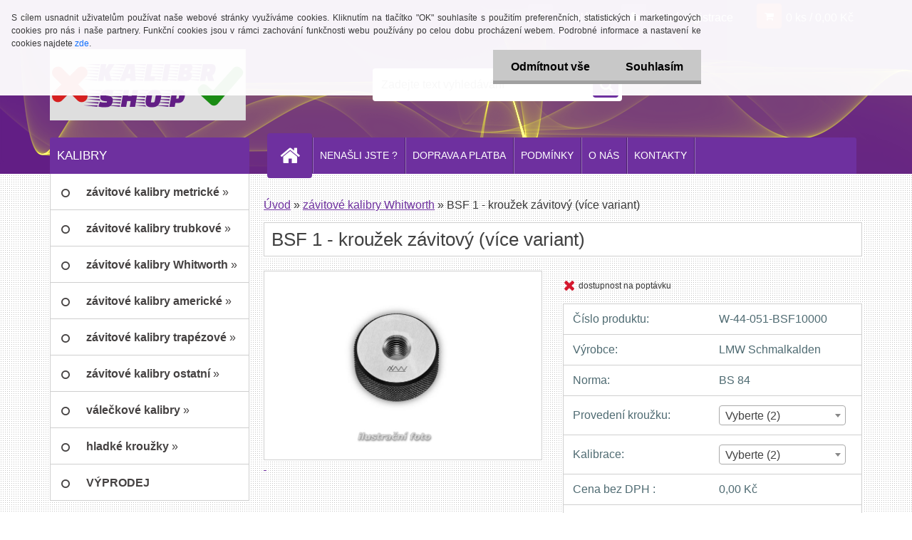

--- FILE ---
content_type: text/css
request_url: https://www.kalibr-shop.cz/fotky34521/design_setup/css/user_defined.css?_=1554782134
body_size: 77
content:
.page-product-detail .product-stock-text{
	font-size: 0;
}

.page-product-detail .product-stock-text::after {
    content: "Dostupnost:";
    font-size: 16px !important;
}

html body.page-product-detail #page .price-value.def_color > span {
    height: auto;
    margin: 0;
}